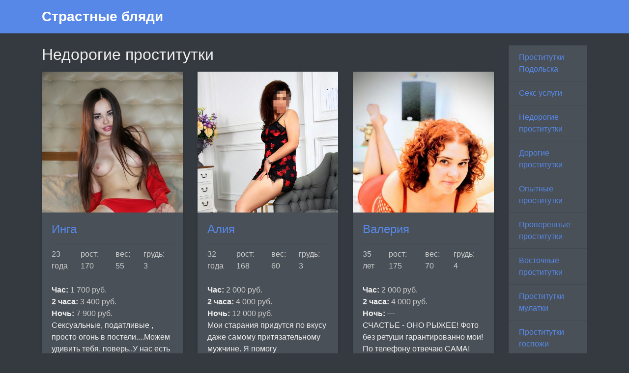

--- FILE ---
content_type: text/html; charset=UTF-8
request_url: http://bljuz.ru/nedorogiye_blyadi
body_size: 3722
content:
<!DOCTYPE html><!-- Time: 0.010211944580078 -->
<html lang="en" class="no-js">
<head>
    <meta http-equiv="content-type" content="text/html; charset=UTF-8" /><meta name="viewport" content="width=device-width, initial-scale=1, shrink-to-fit=no"><link rel="icon" href="/themes/v2_tpl9/all/favicon.png?t=1573118597" type="image/x-icon"/><link rel="shortcut icon" href="/themes/v2_tpl9/all/favicon.png?t=1573118597" type="image/x-icon"/><link rel="stylesheet" type="text/css" href="/themes/v2_tpl9/theme4/css/bootstrap.min.css?t=1573118600"/><link rel="stylesheet" type="text/css" href="/themes/v2_tpl9/all/css/fontawesome.min.css?t=1573118599"/><meta http-equiv="content-type" content="text/html; charset=UTF-8" /><title>Недорогие проститутки Подольска</title><meta name="description" content="Недорогие проститутки Подольска помогут вам избавиться от усталости &gt; Дешевые бляди из Подольска предоставляют секс" /><meta name="keywords" content="Недорогие проститутки" /><base href="http://bljuz.ru/nedorogiye_blyadi/list"/>    <script type="text/javascript">document.documentElement.className = document.documentElement.className.replace( /\bno-js\b/,'js' );</script>
</head>
<body>
    

<nav class="navbar navbar-dark bg-primary header">
    <div class="container">
        <a class="navbar-brand mb-0 text-white text-truncate" href="/">Страстные бляди</a>
    </div>
</nav>
<div class="container py-4 main-content">
    <div class="row">
        <div class="col-lg-10">
            
    <h1 class="h2 mb-3">Недорогие проститутки</h1>

<div class="row">
                <div class="col-lg-4 col-md-6 mb-4">
        <div class="card ">
            <a href="/anket/27">
                <img src="/photo/2/d/2d3b6d43eeb42331_500x500.jpg" class="card-img-top" alt="Инга" title="Инга" />
            </a>
            <div class="card-body">
                <h4 class="mb-3 card-title">
                    <a href="/anket/27"> Инга</a>
                </h4>
                <hr class="my-2"/>
                <ul class="short-info list-unstyled list-inline d-flex justify-content-between text-secondary">
                    <li class='list-inline-item mr-2'>23 года</li>
                    <li class='list-inline-item mr-2'>рост: 170</li>
                    <li class='list-inline-item mr-2'>вес: 55</li>
                    <li class='list-inline-item mr-2'>грудь: 3</li>
                </ul>
                                    <hr class="my-2"/>

                    <ul class="list-unstyled">
                                                    <li>
                                <strong>Час:</strong>
                                <span class="text-secondary">
                                    1 700 руб.                                </span>
                            </li>
                            <li>
                                <strong>2 часа:</strong>
                                <span class="text-secondary">
                                    3 400 руб.                                </span>
                            </li>
                            <li>
                                <strong>Ночь:</strong>
                                <span class="text-secondary">
                                    7 900 руб.                                </span>
                            </li>
                                                                                                    <li>
                                <p>Сексуальные, податливые , просто огонь в постели....Можем удивить тебя, поверь..У нас есть свои секреты обольщения и страстного секса...</p>
                            </li>
                                            </ul>
                                                    <hr class="my-2"/>
                    <h6 class="text-center">Подольск</h6>
                            </div>
        </div>
    </div>
                <div class="col-lg-4 col-md-6 mb-4">
        <div class="card ">
            <a href="/anket/26">
                <img src="/photo/b/2/b2425bda63c970c1_500x500.jpg" class="card-img-top" alt="Алия" title="Алия" />
            </a>
            <div class="card-body">
                <h4 class="mb-3 card-title">
                    <a href="/anket/26"> Алия</a>
                </h4>
                <hr class="my-2"/>
                <ul class="short-info list-unstyled list-inline d-flex justify-content-between text-secondary">
                    <li class='list-inline-item mr-2'>32 года</li>
                    <li class='list-inline-item mr-2'>рост: 168</li>
                    <li class='list-inline-item mr-2'>вес: 60</li>
                    <li class='list-inline-item mr-2'>грудь: 3</li>
                </ul>
                                    <hr class="my-2"/>

                    <ul class="list-unstyled">
                                                    <li>
                                <strong>Час:</strong>
                                <span class="text-secondary">
                                    2 000 руб.                                </span>
                            </li>
                            <li>
                                <strong>2 часа:</strong>
                                <span class="text-secondary">
                                    4 000 руб.                                </span>
                            </li>
                            <li>
                                <strong>Ночь:</strong>
                                <span class="text-secondary">
                                    12 000 руб.                                </span>
                            </li>
                                                                                                    <li>
                                <p>Мои старания придутся по вкусу даже самому притязательному мужчине. Я помогу расслабиться по полной, сбросить весь стресс и окунуться с головой во вселенную разврата и похоти.</p>
                            </li>
                                            </ul>
                                                    <hr class="my-2"/>
                    <h6 class="text-center">Подольск</h6>
                            </div>
        </div>
    </div>
                <div class="col-lg-4 col-md-6 mb-4">
        <div class="card ">
            <a href="/anket/25">
                <img src="/photo/3/c/3c785075af695689_500x500.jpg" class="card-img-top" alt="Валерия" title="Валерия" />
            </a>
            <div class="card-body">
                <h4 class="mb-3 card-title">
                    <a href="/anket/25"> Валерия</a>
                </h4>
                <hr class="my-2"/>
                <ul class="short-info list-unstyled list-inline d-flex justify-content-between text-secondary">
                    <li class='list-inline-item mr-2'>35 лет</li>
                    <li class='list-inline-item mr-2'>рост: 175</li>
                    <li class='list-inline-item mr-2'>вес: 70</li>
                    <li class='list-inline-item mr-2'>грудь: 4</li>
                </ul>
                                    <hr class="my-2"/>

                    <ul class="list-unstyled">
                                                    <li>
                                <strong>Час:</strong>
                                <span class="text-secondary">
                                    2 000 руб.                                </span>
                            </li>
                            <li>
                                <strong>2 часа:</strong>
                                <span class="text-secondary">
                                    4 000 руб.                                </span>
                            </li>
                            <li>
                                <strong>Ночь:</strong>
                                <span class="text-secondary">
                                    &mdash;                                </span>
                            </li>
                                                                                                    <li>
                                <p>СЧАСТЬЕ - ОНО РЫЖЕЕ! Фото без ретуши гарантированно мои! По телефону отвечаю САМА! Принимаю Я! Индивидуальный подход! Если телефон недоступен, прошу понимания, что в данный момент не работаю или занята</p>
                            </li>
                                            </ul>
                                                    <hr class="my-2"/>
                    <h6 class="text-center">Подольск</h6>
                            </div>
        </div>
    </div>
                <div class="col-lg-4 col-md-6 mb-4">
        <div class="card ">
            <a href="/anket/24">
                <img src="/photo/1/8/183513bc9393586e_500x500.jpg" class="card-img-top" alt="АНЖЕЛА  " title="АНЖЕЛА  " />
            </a>
            <div class="card-body">
                <h4 class="mb-3 card-title">
                    <a href="/anket/24"> АНЖЕЛА  </a>
                </h4>
                <hr class="my-2"/>
                <ul class="short-info list-unstyled list-inline d-flex justify-content-between text-secondary">
                    <li class='list-inline-item mr-2'>23 года</li>
                    <li class='list-inline-item mr-2'>рост: 175</li>
                    <li class='list-inline-item mr-2'>вес: 57</li>
                    <li class='list-inline-item mr-2'>грудь: 3</li>
                </ul>
                                    <hr class="my-2"/>

                    <ul class="list-unstyled">
                                                    <li>
                                <strong>Час:</strong>
                                <span class="text-secondary">
                                    2 000 руб.                                </span>
                            </li>
                            <li>
                                <strong>2 часа:</strong>
                                <span class="text-secondary">
                                    4 000 руб.                                </span>
                            </li>
                            <li>
                                <strong>Ночь:</strong>
                                <span class="text-secondary">
                                    10 000 руб.                                </span>
                            </li>
                                                                                                    <li>
                                <p>Ласковая,безумно сексуальная 

девушка, очень жду встречи с 

добрым понимающим мужчиной.</p>
                            </li>
                                            </ul>
                                                    <hr class="my-2"/>
                    <h6 class="text-center">Подольск</h6>
                            </div>
        </div>
    </div>
                <div class="col-lg-4 col-md-6 mb-4">
        <div class="card ">
            <a href="/anket/23">
                <img src="/photo/8/3/835ed590b32b5f5e_500x500.jpg" class="card-img-top" alt="Карина" title="Карина" />
            </a>
            <div class="card-body">
                <h4 class="mb-3 card-title">
                    <a href="/anket/23"> Карина</a>
                </h4>
                <hr class="my-2"/>
                <ul class="short-info list-unstyled list-inline d-flex justify-content-between text-secondary">
                    <li class='list-inline-item mr-2'>32 года</li>
                    <li class='list-inline-item mr-2'>рост: 172</li>
                    <li class='list-inline-item mr-2'>вес: 60</li>
                    <li class='list-inline-item mr-2'>грудь: 3</li>
                </ul>
                                    <hr class="my-2"/>

                    <ul class="list-unstyled">
                                                    <li>
                                <strong>Час:</strong>
                                <span class="text-secondary">
                                    2 000 руб.                                </span>
                            </li>
                            <li>
                                <strong>2 часа:</strong>
                                <span class="text-secondary">
                                    4 000 руб.                                </span>
                            </li>
                            <li>
                                <strong>Ночь:</strong>
                                <span class="text-secondary">
                                    8 000 руб.                                </span>
                            </li>
                                                                                                    <li>
                                <p>Потрахаюсь с приятным кавалером у себя дома, окружу вниманием и нежностью, 
расслаблю эксклюзивным массажем и не только!</p>
                            </li>
                                            </ul>
                                                    <hr class="my-2"/>
                    <h6 class="text-center">Подольск</h6>
                            </div>
        </div>
    </div>
                <div class="col-lg-4 col-md-6 mb-4">
        <div class="card ">
            <a href="/anket/22">
                <img src="/photo/2/1/214974a7570015bd_500x500.jpg" class="card-img-top" alt="милена" title="милена" />
            </a>
            <div class="card-body">
                <h4 class="mb-3 card-title">
                    <a href="/anket/22"> милена</a>
                </h4>
                <hr class="my-2"/>
                <ul class="short-info list-unstyled list-inline d-flex justify-content-between text-secondary">
                    <li class='list-inline-item mr-2'>23 года</li>
                    <li class='list-inline-item mr-2'>рост: 165</li>
                    <li class='list-inline-item mr-2'>вес: 49</li>
                    <li class='list-inline-item mr-2'>грудь: 2</li>
                </ul>
                                    <hr class="my-2"/>

                    <ul class="list-unstyled">
                                                    <li>
                                <strong>Час:</strong>
                                <span class="text-secondary">
                                    2 000 руб.                                </span>
                            </li>
                            <li>
                                <strong>2 часа:</strong>
                                <span class="text-secondary">
                                    4 000 руб.                                </span>
                            </li>
                            <li>
                                <strong>Ночь:</strong>
                                <span class="text-secondary">
                                    8 000 руб.                                </span>
                            </li>
                                                                                                    <li>
                                <p>жду в гости!</p>
                            </li>
                                            </ul>
                                                    <hr class="my-2"/>
                    <h6 class="text-center">Подольск</h6>
                            </div>
        </div>
    </div>
                <div class="col-lg-4 col-md-6 mb-4">
        <div class="card ">
            <a href="/anket/21">
                <img src="/photo/8/1/815ff97d9197ad52_500x500.jpg" class="card-img-top" alt="Гуля" title="Гуля" />
            </a>
            <div class="card-body">
                <h4 class="mb-3 card-title">
                    <a href="/anket/21"> Гуля</a>
                </h4>
                <hr class="my-2"/>
                <ul class="short-info list-unstyled list-inline d-flex justify-content-between text-secondary">
                    <li class='list-inline-item mr-2'>22 года</li>
                    <li class='list-inline-item mr-2'>рост: 167</li>
                    <li class='list-inline-item mr-2'>вес: 49</li>
                    <li class='list-inline-item mr-2'>грудь: 2</li>
                </ul>
                                    <hr class="my-2"/>

                    <ul class="list-unstyled">
                                                    <li>
                                <strong>Час:</strong>
                                <span class="text-secondary">
                                    2 000 руб.                                </span>
                            </li>
                            <li>
                                <strong>2 часа:</strong>
                                <span class="text-secondary">
                                    4 000 руб.                                </span>
                            </li>
                            <li>
                                <strong>Ночь:</strong>
                                <span class="text-secondary">
                                    8 000 руб.                                </span>
                            </li>
                                                                                                    <li>
                                <p>Страстная, обворожительная девушка, сделаю твой отдых незабываемым! Со мной ты забудешь обо всем! Стройная фигура, натуральная грудь, женственная, ухоженная, на звонки отвечаю сама. Девушка-загадка, с изюминкой, готова попробовать с тобой что-то действите</p>
                            </li>
                                            </ul>
                                                    <hr class="my-2"/>
                    <h6 class="text-center">Подольск</h6>
                            </div>
        </div>
    </div>
                <div class="col-lg-4 col-md-6 mb-4">
        <div class="card ">
            <a href="/anket/20">
                <img src="/photo/f/e/fe58dd545e0b87b6_500x500.jpg" class="card-img-top" alt="Катерина " title="Катерина " />
            </a>
            <div class="card-body">
                <h4 class="mb-3 card-title">
                    <a href="/anket/20"> Катерина </a>
                </h4>
                <hr class="my-2"/>
                <ul class="short-info list-unstyled list-inline d-flex justify-content-between text-secondary">
                    <li class='list-inline-item mr-2'>43 года</li>
                    <li class='list-inline-item mr-2'>рост: 168</li>
                    <li class='list-inline-item mr-2'>вес: 68</li>
                    <li class='list-inline-item mr-2'>грудь: 3</li>
                </ul>
                                    <hr class="my-2"/>

                    <ul class="list-unstyled">
                                                    <li>
                                <strong>Час:</strong>
                                <span class="text-secondary">
                                    2 000 руб.                                </span>
                            </li>
                            <li>
                                <strong>2 часа:</strong>
                                <span class="text-secondary">
                                    4 000 руб.                                </span>
                            </li>
                            <li>
                                <strong>Ночь:</strong>
                                <span class="text-secondary">
                                    8 000 руб.                                </span>
                            </li>
                                                                                                    <li>
                                <p>Индивидуально встречусь для яркого секса и глубокого минета </p>
                            </li>
                                            </ul>
                                                    <hr class="my-2"/>
                    <h6 class="text-center">Подольск</h6>
                            </div>
        </div>
    </div>
                <div class="col-lg-4 col-md-6 mb-4">
        <div class="card ">
            <a href="/anket/19">
                <img src="/photo/2/c/2c2c4504297089a5_500x500.jpg" class="card-img-top" alt="Светлана" title="Светлана" />
            </a>
            <div class="card-body">
                <h4 class="mb-3 card-title">
                    <a href="/anket/19"> Светлана</a>
                </h4>
                <hr class="my-2"/>
                <ul class="short-info list-unstyled list-inline d-flex justify-content-between text-secondary">
                    <li class='list-inline-item mr-2'>28 лет</li>
                    <li class='list-inline-item mr-2'>рост: 168</li>
                    <li class='list-inline-item mr-2'>вес: 56</li>
                    <li class='list-inline-item mr-2'>грудь: 2</li>
                </ul>
                                    <hr class="my-2"/>

                    <ul class="list-unstyled">
                                                    <li>
                                <strong>Час:</strong>
                                <span class="text-secondary">
                                    2 000 руб.                                </span>
                            </li>
                            <li>
                                <strong>2 часа:</strong>
                                <span class="text-secondary">
                                    4 000 руб.                                </span>
                            </li>
                            <li>
                                <strong>Ночь:</strong>
                                <span class="text-secondary">
                                    8 000 руб.                                </span>
                            </li>
                                                                                                    <li>
                                <p>
Мальчики всем привет, приглашаю на интимчик к себе домой. Позволю многое)</p>
                            </li>
                                            </ul>
                                                    <hr class="my-2"/>
                    <h6 class="text-center">Подольск</h6>
                            </div>
        </div>
    </div>
    </div>


        </div>
        <div class="col-lg-2">
            <div class="list-group">
            <a class="list-group-item" href="/">Проститутки Подольска</a>
            <a class="list-group-item" href="/seks_uslugi">Секс услуги</a>
            <a class="list-group-item" href="/nedorogiye_blyadi">Недорогие проститутки</a>
            <a class="list-group-item" href="/dorogiye_blyadi">Дорогие проститутки</a>
            <a class="list-group-item" href="/opytnyye_blyadi">Опытные проститутки</a>
            <a class="list-group-item" href="/proverennyye_blyadi">Проверенные проститутки</a>
            <a class="list-group-item" href="/vostochnyye_blyadi">Восточные проститутки</a>
            <a class="list-group-item" href="/mulatki_blyadi">Проститутки мулатки</a>
            <a class="list-group-item" href="/BDSM_gospozhi_blyadi">Проститутки госпожи</a>
            <a class="list-group-item" href="/blyadi_s_bolshoy_grudyu">Проститутки с большой грудью</a>
            <a class="list-group-item" href="/blyadi_lesbiyanki">Проститутки лесбиянки</a>
            <a class="list-group-item" href="/blyadi_ero_massazhistki">Проститутки эро массажистки</a>
            <a class="list-group-item" href="/glubokiy_minet">Глубокий минет</a>
    </div>        </div>
    </div>
</div>
<footer class="py-3 bg-dark footer">
    <div class="container">
        <p class="m-0 text-center text-white">&copy; <a href="/">Страстные бляди</a> 2025</p>
    </div>
</footer><script defer src="https://static.cloudflareinsights.com/beacon.min.js/vcd15cbe7772f49c399c6a5babf22c1241717689176015" integrity="sha512-ZpsOmlRQV6y907TI0dKBHq9Md29nnaEIPlkf84rnaERnq6zvWvPUqr2ft8M1aS28oN72PdrCzSjY4U6VaAw1EQ==" data-cf-beacon='{"version":"2024.11.0","token":"674fab3dbe1f4d7db0eb3c1af07bad7d","r":1,"server_timing":{"name":{"cfCacheStatus":true,"cfEdge":true,"cfExtPri":true,"cfL4":true,"cfOrigin":true,"cfSpeedBrain":true},"location_startswith":null}}' crossorigin="anonymous"></script>
</body>
</html>